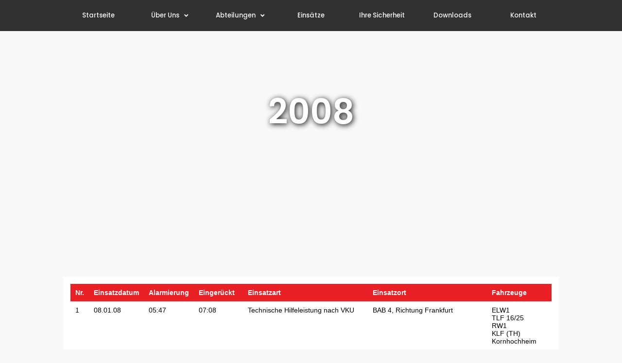

--- FILE ---
content_type: text/html; charset=UTF-8
request_url: https://feuerwehr-neudietendorf.de/einsaetze/2008-2/
body_size: 5622
content:
<!DOCTYPE html>
<html lang="de">
<head>
<meta charset="UTF-8">
<meta name="viewport" content="width=device-width, initial-scale=1.0">
<meta http-equiv="X-UA-Compatible" content="ie=edge">
<title>Feuerwehr Neudietendorf</title>
<script>window.koko_analytics = {"url":"https:\/\/feuerwehr-neudietendorf.de\/wp-admin\/admin-ajax.php?action=koko_analytics_collect","site_url":"https:\/\/feuerwehr-neudietendorf.de","post_id":162,"use_cookie":1,"cookie_path":"\/"};</script><meta name='robots' content='max-image-preview:large' />
<style>img:is([sizes="auto" i], [sizes^="auto," i]) { contain-intrinsic-size: 3000px 1500px }</style>
<link rel='dns-prefetch' href='//code.jquery.com' />
<link rel='dns-prefetch' href='//use.fontawesome.com' />
<link rel='dns-prefetch' href='//fonts.googleapis.com' />
<!-- <link rel='stylesheet' id='style-css' href='https://feuerwehr-neudietendorf.de/wp-content/themes/feuerwehr/style.css?ver=6.7.1' type='text/css' media='all' /> -->
<link rel="stylesheet" type="text/css" href="//feuerwehr-neudietendorf.de/wp-content/cache/wpfc-minified/kbqr58j5/673vf.css" media="all"/>
<link rel='stylesheet' id='font-fa-css' href='https://use.fontawesome.com/releases/v5.5.0/css/all.css?ver=6.7.1' type='text/css' media='all' />
<link rel='stylesheet' id='font-poppins-css' href='https://fonts.googleapis.com/css?family=Poppins%3A200%2C300%2C400%2C500%2C600&#038;ver=6.7.1' type='text/css' media='all' />
<link rel='stylesheet' id='font-roboto-mono-css' href='https://fonts.googleapis.com/css?family=Roboto+Mono&#038;ver=6.7.1' type='text/css' media='all' />
<!-- <link rel='stylesheet' id='wp-block-library-css' href='https://feuerwehr-neudietendorf.de/wp-includes/css/dist/block-library/style.min.css?ver=6.7.1' type='text/css' media='all' /> -->
<link rel="stylesheet" type="text/css" href="//feuerwehr-neudietendorf.de/wp-content/cache/wpfc-minified/1cgdhycl/673vf.css" media="all"/>
<style id='classic-theme-styles-inline-css' type='text/css'>
/*! This file is auto-generated */
.wp-block-button__link{color:#fff;background-color:#32373c;border-radius:9999px;box-shadow:none;text-decoration:none;padding:calc(.667em + 2px) calc(1.333em + 2px);font-size:1.125em}.wp-block-file__button{background:#32373c;color:#fff;text-decoration:none}
</style>
<style id='global-styles-inline-css' type='text/css'>
:root{--wp--preset--aspect-ratio--square: 1;--wp--preset--aspect-ratio--4-3: 4/3;--wp--preset--aspect-ratio--3-4: 3/4;--wp--preset--aspect-ratio--3-2: 3/2;--wp--preset--aspect-ratio--2-3: 2/3;--wp--preset--aspect-ratio--16-9: 16/9;--wp--preset--aspect-ratio--9-16: 9/16;--wp--preset--color--black: #000000;--wp--preset--color--cyan-bluish-gray: #abb8c3;--wp--preset--color--white: #ffffff;--wp--preset--color--pale-pink: #f78da7;--wp--preset--color--vivid-red: #cf2e2e;--wp--preset--color--luminous-vivid-orange: #ff6900;--wp--preset--color--luminous-vivid-amber: #fcb900;--wp--preset--color--light-green-cyan: #7bdcb5;--wp--preset--color--vivid-green-cyan: #00d084;--wp--preset--color--pale-cyan-blue: #8ed1fc;--wp--preset--color--vivid-cyan-blue: #0693e3;--wp--preset--color--vivid-purple: #9b51e0;--wp--preset--gradient--vivid-cyan-blue-to-vivid-purple: linear-gradient(135deg,rgba(6,147,227,1) 0%,rgb(155,81,224) 100%);--wp--preset--gradient--light-green-cyan-to-vivid-green-cyan: linear-gradient(135deg,rgb(122,220,180) 0%,rgb(0,208,130) 100%);--wp--preset--gradient--luminous-vivid-amber-to-luminous-vivid-orange: linear-gradient(135deg,rgba(252,185,0,1) 0%,rgba(255,105,0,1) 100%);--wp--preset--gradient--luminous-vivid-orange-to-vivid-red: linear-gradient(135deg,rgba(255,105,0,1) 0%,rgb(207,46,46) 100%);--wp--preset--gradient--very-light-gray-to-cyan-bluish-gray: linear-gradient(135deg,rgb(238,238,238) 0%,rgb(169,184,195) 100%);--wp--preset--gradient--cool-to-warm-spectrum: linear-gradient(135deg,rgb(74,234,220) 0%,rgb(151,120,209) 20%,rgb(207,42,186) 40%,rgb(238,44,130) 60%,rgb(251,105,98) 80%,rgb(254,248,76) 100%);--wp--preset--gradient--blush-light-purple: linear-gradient(135deg,rgb(255,206,236) 0%,rgb(152,150,240) 100%);--wp--preset--gradient--blush-bordeaux: linear-gradient(135deg,rgb(254,205,165) 0%,rgb(254,45,45) 50%,rgb(107,0,62) 100%);--wp--preset--gradient--luminous-dusk: linear-gradient(135deg,rgb(255,203,112) 0%,rgb(199,81,192) 50%,rgb(65,88,208) 100%);--wp--preset--gradient--pale-ocean: linear-gradient(135deg,rgb(255,245,203) 0%,rgb(182,227,212) 50%,rgb(51,167,181) 100%);--wp--preset--gradient--electric-grass: linear-gradient(135deg,rgb(202,248,128) 0%,rgb(113,206,126) 100%);--wp--preset--gradient--midnight: linear-gradient(135deg,rgb(2,3,129) 0%,rgb(40,116,252) 100%);--wp--preset--font-size--small: 13px;--wp--preset--font-size--medium: 20px;--wp--preset--font-size--large: 36px;--wp--preset--font-size--x-large: 42px;--wp--preset--spacing--20: 0.44rem;--wp--preset--spacing--30: 0.67rem;--wp--preset--spacing--40: 1rem;--wp--preset--spacing--50: 1.5rem;--wp--preset--spacing--60: 2.25rem;--wp--preset--spacing--70: 3.38rem;--wp--preset--spacing--80: 5.06rem;--wp--preset--shadow--natural: 6px 6px 9px rgba(0, 0, 0, 0.2);--wp--preset--shadow--deep: 12px 12px 50px rgba(0, 0, 0, 0.4);--wp--preset--shadow--sharp: 6px 6px 0px rgba(0, 0, 0, 0.2);--wp--preset--shadow--outlined: 6px 6px 0px -3px rgba(255, 255, 255, 1), 6px 6px rgba(0, 0, 0, 1);--wp--preset--shadow--crisp: 6px 6px 0px rgba(0, 0, 0, 1);}:where(.is-layout-flex){gap: 0.5em;}:where(.is-layout-grid){gap: 0.5em;}body .is-layout-flex{display: flex;}.is-layout-flex{flex-wrap: wrap;align-items: center;}.is-layout-flex > :is(*, div){margin: 0;}body .is-layout-grid{display: grid;}.is-layout-grid > :is(*, div){margin: 0;}:where(.wp-block-columns.is-layout-flex){gap: 2em;}:where(.wp-block-columns.is-layout-grid){gap: 2em;}:where(.wp-block-post-template.is-layout-flex){gap: 1.25em;}:where(.wp-block-post-template.is-layout-grid){gap: 1.25em;}.has-black-color{color: var(--wp--preset--color--black) !important;}.has-cyan-bluish-gray-color{color: var(--wp--preset--color--cyan-bluish-gray) !important;}.has-white-color{color: var(--wp--preset--color--white) !important;}.has-pale-pink-color{color: var(--wp--preset--color--pale-pink) !important;}.has-vivid-red-color{color: var(--wp--preset--color--vivid-red) !important;}.has-luminous-vivid-orange-color{color: var(--wp--preset--color--luminous-vivid-orange) !important;}.has-luminous-vivid-amber-color{color: var(--wp--preset--color--luminous-vivid-amber) !important;}.has-light-green-cyan-color{color: var(--wp--preset--color--light-green-cyan) !important;}.has-vivid-green-cyan-color{color: var(--wp--preset--color--vivid-green-cyan) !important;}.has-pale-cyan-blue-color{color: var(--wp--preset--color--pale-cyan-blue) !important;}.has-vivid-cyan-blue-color{color: var(--wp--preset--color--vivid-cyan-blue) !important;}.has-vivid-purple-color{color: var(--wp--preset--color--vivid-purple) !important;}.has-black-background-color{background-color: var(--wp--preset--color--black) !important;}.has-cyan-bluish-gray-background-color{background-color: var(--wp--preset--color--cyan-bluish-gray) !important;}.has-white-background-color{background-color: var(--wp--preset--color--white) !important;}.has-pale-pink-background-color{background-color: var(--wp--preset--color--pale-pink) !important;}.has-vivid-red-background-color{background-color: var(--wp--preset--color--vivid-red) !important;}.has-luminous-vivid-orange-background-color{background-color: var(--wp--preset--color--luminous-vivid-orange) !important;}.has-luminous-vivid-amber-background-color{background-color: var(--wp--preset--color--luminous-vivid-amber) !important;}.has-light-green-cyan-background-color{background-color: var(--wp--preset--color--light-green-cyan) !important;}.has-vivid-green-cyan-background-color{background-color: var(--wp--preset--color--vivid-green-cyan) !important;}.has-pale-cyan-blue-background-color{background-color: var(--wp--preset--color--pale-cyan-blue) !important;}.has-vivid-cyan-blue-background-color{background-color: var(--wp--preset--color--vivid-cyan-blue) !important;}.has-vivid-purple-background-color{background-color: var(--wp--preset--color--vivid-purple) !important;}.has-black-border-color{border-color: var(--wp--preset--color--black) !important;}.has-cyan-bluish-gray-border-color{border-color: var(--wp--preset--color--cyan-bluish-gray) !important;}.has-white-border-color{border-color: var(--wp--preset--color--white) !important;}.has-pale-pink-border-color{border-color: var(--wp--preset--color--pale-pink) !important;}.has-vivid-red-border-color{border-color: var(--wp--preset--color--vivid-red) !important;}.has-luminous-vivid-orange-border-color{border-color: var(--wp--preset--color--luminous-vivid-orange) !important;}.has-luminous-vivid-amber-border-color{border-color: var(--wp--preset--color--luminous-vivid-amber) !important;}.has-light-green-cyan-border-color{border-color: var(--wp--preset--color--light-green-cyan) !important;}.has-vivid-green-cyan-border-color{border-color: var(--wp--preset--color--vivid-green-cyan) !important;}.has-pale-cyan-blue-border-color{border-color: var(--wp--preset--color--pale-cyan-blue) !important;}.has-vivid-cyan-blue-border-color{border-color: var(--wp--preset--color--vivid-cyan-blue) !important;}.has-vivid-purple-border-color{border-color: var(--wp--preset--color--vivid-purple) !important;}.has-vivid-cyan-blue-to-vivid-purple-gradient-background{background: var(--wp--preset--gradient--vivid-cyan-blue-to-vivid-purple) !important;}.has-light-green-cyan-to-vivid-green-cyan-gradient-background{background: var(--wp--preset--gradient--light-green-cyan-to-vivid-green-cyan) !important;}.has-luminous-vivid-amber-to-luminous-vivid-orange-gradient-background{background: var(--wp--preset--gradient--luminous-vivid-amber-to-luminous-vivid-orange) !important;}.has-luminous-vivid-orange-to-vivid-red-gradient-background{background: var(--wp--preset--gradient--luminous-vivid-orange-to-vivid-red) !important;}.has-very-light-gray-to-cyan-bluish-gray-gradient-background{background: var(--wp--preset--gradient--very-light-gray-to-cyan-bluish-gray) !important;}.has-cool-to-warm-spectrum-gradient-background{background: var(--wp--preset--gradient--cool-to-warm-spectrum) !important;}.has-blush-light-purple-gradient-background{background: var(--wp--preset--gradient--blush-light-purple) !important;}.has-blush-bordeaux-gradient-background{background: var(--wp--preset--gradient--blush-bordeaux) !important;}.has-luminous-dusk-gradient-background{background: var(--wp--preset--gradient--luminous-dusk) !important;}.has-pale-ocean-gradient-background{background: var(--wp--preset--gradient--pale-ocean) !important;}.has-electric-grass-gradient-background{background: var(--wp--preset--gradient--electric-grass) !important;}.has-midnight-gradient-background{background: var(--wp--preset--gradient--midnight) !important;}.has-small-font-size{font-size: var(--wp--preset--font-size--small) !important;}.has-medium-font-size{font-size: var(--wp--preset--font-size--medium) !important;}.has-large-font-size{font-size: var(--wp--preset--font-size--large) !important;}.has-x-large-font-size{font-size: var(--wp--preset--font-size--x-large) !important;}
:where(.wp-block-post-template.is-layout-flex){gap: 1.25em;}:where(.wp-block-post-template.is-layout-grid){gap: 1.25em;}
:where(.wp-block-columns.is-layout-flex){gap: 2em;}:where(.wp-block-columns.is-layout-grid){gap: 2em;}
:root :where(.wp-block-pullquote){font-size: 1.5em;line-height: 1.6;}
</style>
<!-- <link rel='stylesheet' id='ajaxd-styles-css' href='https://feuerwehr-neudietendorf.de/wp-content/plugins/ajax-dropdowns//assets/css/ajaxd.css?ver=0.9.8' type='text/css' media='all' /> -->
<link rel="stylesheet" type="text/css" href="//feuerwehr-neudietendorf.de/wp-content/cache/wpfc-minified/8na5xbgs/673vf.css" media="all"/>
<script type="text/javascript" src="https://code.jquery.com/jquery-3.3.1.min.js?ver=6.7.1" id="jquery-js"></script>
<link rel="https://api.w.org/" href="https://feuerwehr-neudietendorf.de/wp-json/" /><link rel="alternate" title="JSON" type="application/json" href="https://feuerwehr-neudietendorf.de/wp-json/wp/v2/pages/162" /><link rel="EditURI" type="application/rsd+xml" title="RSD" href="https://feuerwehr-neudietendorf.de/xmlrpc.php?rsd" />
<meta name="generator" content="WordPress 6.7.1" />
<link rel="canonical" href="https://feuerwehr-neudietendorf.de/einsaetze/2008-2/" />
<link rel='shortlink' href='https://feuerwehr-neudietendorf.de/?p=162' />
<link rel="alternate" title="oEmbed (JSON)" type="application/json+oembed" href="https://feuerwehr-neudietendorf.de/wp-json/oembed/1.0/embed?url=https%3A%2F%2Ffeuerwehr-neudietendorf.de%2Feinsaetze%2F2008-2%2F" />
<link rel="alternate" title="oEmbed (XML)" type="text/xml+oembed" href="https://feuerwehr-neudietendorf.de/wp-json/oembed/1.0/embed?url=https%3A%2F%2Ffeuerwehr-neudietendorf.de%2Feinsaetze%2F2008-2%2F&#038;format=xml" />
<link rel="icon" href="https://feuerwehr-neudietendorf.de/wp-content/uploads/2019/01/cropped-android-chrome-384x384-1-1-32x32.png" sizes="32x32" />
<link rel="icon" href="https://feuerwehr-neudietendorf.de/wp-content/uploads/2019/01/cropped-android-chrome-384x384-1-1-192x192.png" sizes="192x192" />
<link rel="apple-touch-icon" href="https://feuerwehr-neudietendorf.de/wp-content/uploads/2019/01/cropped-android-chrome-384x384-1-1-180x180.png" />
<meta name="msapplication-TileImage" content="https://feuerwehr-neudietendorf.de/wp-content/uploads/2019/01/cropped-android-chrome-384x384-1-1-270x270.png" />
</head>
<body>
<section class="header" style="background-image: url()">
<div class="full-nav">
<div class="wrapper">
<div id="menu-icon"><i class="fas fa-bars"></i></div>
<nav id="main-nav" class="menu-hauptmenue-container"><ul id="menu-hauptmenue" class=""><li><a href="https://feuerwehr-neudietendorf.de/">Startseite</a></li>
<li><a href="#">Über Uns</a>
<ul class="submenu">
<li><a href="https://feuerwehr-neudietendorf.de/unsere-wehr/">Unsere Wehr</a></li>
<li><a href="https://feuerwehr-neudietendorf.de/ausruestung/">Ausrüstung</a></li>
<li><a href="https://feuerwehr-neudietendorf.de/aufgaben/">Aufgaben</a></li>
<li><a href="https://feuerwehr-neudietendorf.de/geschichte/">Geschichte</a></li>
</ul>
</li>
<li><a href="#">Abteilungen</a>
<ul class="submenu">
<li><a href="https://feuerwehr-neudietendorf.de/einsatzabteilung/">Einsatzabteilung</a></li>
<li><a href="https://feuerwehr-neudietendorf.de/verein/">Verein</a></li>
<li><a href="https://feuerwehr-neudietendorf.de/jugendfeuerwehr/">Jugendfeuerwehr</a></li>
</ul>
</li>
<li><a href="https://feuerwehr-neudietendorf.de/einsaetze/">Einsätze</a></li>
<li><a href="https://feuerwehr-neudietendorf.de/buerger-info/">Ihre Sicherheit</a></li>
<li><a href="https://feuerwehr-neudietendorf.de/downloads/">Downloads</a></li>
<li><a href="https://feuerwehr-neudietendorf.de/kontakt/">Kontakt</a></li>
</ul></nav>            </div>
</div>
<div class="navheadline">
<h1>2008</h1>
</div>
</section>
<section id="blog">
<div class="wrapper">
<div id="main-article">
<table class="wp-block-table is-style-stripes einsaetze-tabelle"><tbody><tr><td>Nr.</td><td>Einsatzdatum</td><td>Alarmierung</td><td>Eingerückt</td><td>Einsatzart</td><td>Einsatzort</td><td>Fahrzeuge</td></tr><tr><td>1</td><td>08.01.08</td><td>05:47</td><td>07:08</td><td>Technische Hilfeleistung nach VKU</td><td>BAB 4, Richtung Frankfurt</td><td>ELW1<br>TLF 16/25<br>RW1<br>KLF (TH) Kornhochheim<br></td></tr><tr><td>2</td><td>16.01.08</td><td>02:01</td><td>02::27</td><td>BMA</td><td>Neudietendorf, Zinsendorfhaus</td><td>ELW1<br>TLF 16/25<br></td></tr><tr><td>3</td><td>16.01.08</td><td>14:17</td><td>16:56</td><td>Gefahrgut</td><td>Neudietendorf/Kornhochheim , Rewe Logistik</td><td>ELW1<br>TLF 16/25<br>GWG1<br></td></tr><tr><td>4</td><td>26.01.08</td><td>22:41</td><td>23:24</td><td>Fahrzeugbrand PKW</td><td>BAB 4 Richtung Dresden; km: 224,6</td><td>ELW1<br>TLF 16/25<br></td></tr><tr><td>5</td><td>27.01.08</td><td>00:56</td><td>02:10</td><td>Amtshilfe Polizei</td><td>Ortslage Neudietendorf</td><td>TLF 16/25<br></td></tr><tr><td>6</td><td>02.02.08</td><td>10:32</td><td>10:50</td><td>Fahrzeugbrand PKW (Abbruch)</td><td>BAB 4, Richtung Frankfurt</td><td>ELW1<br>TLF 16/25<br></td></tr><tr><td>7</td><td>10.02.08</td><td>05:16</td><td>06:27</td><td>Technische Hilfeleistung nach VKU</td><td>Ortslage Neudietendorf, Zinzendorfstraße</td><td>TLF 16/25<br></td></tr><tr><td>8</td><td>12.02.08</td><td>13:29</td><td>16:29</td><td>Technische Hilfeleistung nach Personenschaden</td><td>Bahnhof Neudietendorf</td><td>ELW1<br>TLF 16/25<br></td></tr><tr><td>9</td><td>12.02.08</td><td>16:24</td><td>16:40</td><td>Tierabholung</td><td>Ortslage Neudietendorf; Str. d. Friedens</td><td>ELW1<br></td></tr><tr><td>10</td><td>22.02.08</td><td>01:20</td><td>01:45</td><td>Technische Hilfeleistung nach VKU (Abbruch)</td><td>BAB 4 Richtung Dresden</td><td>ELW1<br>TLF 16/25<br>RW1<br>KLF (TH) Kornhochheim<br></td></tr><tr><td>11</td><td>05.04.08</td><td>12:16</td><td>12:53</td><td>Munitionsfund</td><td>Ortslage Neudietendorf, Ingersleber Straße</td><td>TLF 16/25<br></td></tr><tr><td>12</td><td>07.04.08</td><td>17:10</td><td>22:09</td><td>Gefahrgutzug LK Gotha</td><td>BAB4, Richtung Dresden km: 226</td><td>ELW1<br>TLF 16/25<br>LF 16-TS<br>GWG1<br>MTW<br></td></tr><tr><td>13</td><td>14.04.08</td><td>06:34</td><td>06:57</td><td>Fahrzeugbrand PKW (Abbruch)</td><td>Kornhochheim Richtung Thörey</td><td>ELW1<br>TLF 16/25<br></td></tr><tr><td>14</td><td>23.04.08</td><td>04:07</td><td>Folgeeinsatz</td><td>Gefahrgutzug LK Gotha (Abbruch)</td><td>Gotha</td><td>GWG1<br></td></tr><tr><td>15</td><td>23.04.08</td><td>04:18</td><td>05:00</td><td>Hilflose Person</td><td>Ortslage Neudietendorf; Zinzendorfstraße</td><td>GWG1<br></td></tr><tr><td>16</td><td>29.04.08</td><td>10:18</td><td>11:26</td><td>Technische Hilfeleistung nach VKU (PKW auf LKW)</td><td>BAB4, Richtung Eisenach</td><td>ELW1<br>TLF 16/25<br>RW1<br></td></tr><tr><td>17</td><td>09.05.08</td><td>11:35</td><td>13:01</td><td>Landung Rettungshubschrauber</td><td>Sportplatz Regelschule Neudietendorf</td><td>ELW1<br>TLF 16/25<br></td></tr><tr><td>18</td><td>10.05.08</td><td>14:38</td><td>15:59</td><td>Technische Hilfeleistung nach VKU</td><td>BAB4, Richtung Eisenach</td><td>TLF 16/25<br>RW1<br></td></tr><tr><td>19</td><td>16.05.08</td><td>16:19</td><td>17:00</td><td>Fahrzeugbrand PKW</td><td>BAB 71, Richtung Sömmerda</td><td>ELW1<br>TLF 16/25<br>RW1<br>KLF (TH) Kornhochheim<br></td></tr><tr><td>20</td><td>23.05.08</td><td>10:49</td><td>11:45</td><td>Technische Hilfeleistung nach VKU</td><td>BAB4, Richtung Eisenach</td><td>TLF 16/25<br>RW1<br></td></tr><tr><td>21</td><td>24.05.08</td><td>21:37</td><td>22:58</td><td>Landung Rettungshubschrauber</td><td>Sportplatz Regelschule; Neudietendorf</td><td>ELW1<br>TLF 16/25<br>RW1<br></td></tr><tr><td>22</td><td>03.07.08</td><td>13:11</td><td>14:36</td><td>Technische Hilfeleistung nach VKU (Abbruch)</td><td>BAB71; Richtung Sömmerda</td><td>ELW1<br>TLF 16/25<br>RW1<br>KLF (TH) Kornhochheim<br></td></tr><tr><td>23</td><td>16.07.08</td><td>11:40</td><td>12:05</td><td>Technische Hilfeleistung Tierrettung</td><td>Ortslage Neudietendorf</td><td>TLF 16/25<br></td></tr><tr><td>24</td><td>17.07.08</td><td>12:00</td><td>12:45</td><td>Insekteneinsatz</td><td>Johanneskirche Neudietendorf</td><td>ELW1<br></td></tr><tr><td>25</td><td>19.07.08</td><td>20:24</td><td>20:50</td><td>Technische Hilfeleistung nach VKU (Abbruch)</td><td>BAB4, Richtung Dresden</td><td>ELW1<br>TLF 16/25<br>RW1<br></td></tr><tr><td>26</td><td>26.07.08</td><td>21:03</td><td>21:25</td><td>Brand &#8211; keine Feststellung</td><td>Ortslage Neudietendorf; Bolzplatz</td><td>ELW1<br>TLF 16/25<br></td></tr><tr><td>27</td><td>01.08.08</td><td>12:03</td><td>12:47</td><td>Brand (Stoppelfeld)</td><td>Gemarkung Neudietendorf (Richtung Apfelstädt)</td><td>ELW1<br>TLF 16/25<br>LF 16-TS<br></td></tr><tr><td>28</td><td>06.08.08</td><td>16:01</td><td>16:15</td><td>Technische Hilfeleistung nach VKU (Abbruch)</td><td>BAB4, Richtung Dresden</td><td>TLF 16/25<br></td></tr><tr><td>29</td><td>06.08.08</td><td>16:01</td><td>17:04</td><td>Technische Hilfeleistung nach VKU</td><td>Neudietendorf Richtung Großrettbach</td><td>RW1<br></td></tr><tr><td>30</td><td>16.08.08</td><td>15:58</td><td>17:30</td><td>Technische Hilfeleistung nach VKU</td><td>BAB 71; Richtung Arnstadt</td><td>ELW1<br>TLF 16/25<br>RW1<br></td></tr><tr><td>31</td><td>17.08.08</td><td>10:43</td><td>13:27</td><td>Brand (leerstehendes Mehrfamilienhaus)</td><td>Ortslage Neudietendorf; am Bahnhof</td><td>ELW1<br>TLF 16/25<br>RW1<br>LF 16-TS<br>KLF (TH) Kornhochheim<br></td></tr><tr><td>32</td><td>17.08.08</td><td>13:36</td><td>14:15</td><td>Insekteneinsatz</td><td>Ortslage Neudietendorf; Gotterstraße</td><td>TLF 16/25<br>ELW1<br></td></tr><tr><td>33</td><td>28.08.08</td><td>08:37</td><td>09:05</td><td>Technische Hilfeleistung nach VKU</td><td>Ortslage Neudietendorf; Str. d. Friedens</td><td>TLF 16/25<br>RW1<br></td></tr><tr><td>34</td><td>04.09.08</td><td>00:02</td><td>00:52</td><td>Brandmeldeanlage</td><td>Neudietendorf/Kornhochheim , Rewe Logistik</td><td>ELW1<br>TLF 16/25<br>LF 16-TS<br>KLF (TH) Kornhochheim<br></td></tr><tr><td>35</td><td>06.09.08</td><td>07:19</td><td>08:03</td><td>Brandmeldeanlage</td><td>Neudietendorf/Kornhochheim , Rewe Logistik</td><td>ELW1<br>TLF 16/25<br>LF 16-TS<br></td></tr><tr><td>36</td><td>08.09.08</td><td>09:25</td><td>10:15</td><td>Hilflose Person</td><td>Ortslage Neudietendorf; Flurzaun</td><td>ELW1<br></td></tr><tr><td>37</td><td>11.09.08</td><td>05:43</td><td>08:04</td><td>Technische Hilfe</td><td>BAB 4; Richtung Dresden; Km 222</td><td>TLF 16/25<br>RW1<br>GWG1<br>KLF (TH) Kornhochheim<br></td></tr><tr><td>38</td><td>20.09.08</td><td>13:44</td><td>13:51</td><td>Technische Hilfeleistung nach VKU (Abbruch)</td><td>BAB 4; Richtung Frankfurt; Km 220</td><td>TLF 16/25<br>RW1<br></td></tr><tr><td>39</td><td>20.09.08</td><td>21:12</td><td>21:25</td><td>Brand Müllcontainer</td><td>Ortslage Neudietendorf; Luna-Park</td><td>TLF 16/25<br></td></tr><tr><td>40</td><td>22.09.08</td><td>05:34</td><td>06:10</td><td>Technische Hilfeleistung nach VKU mit Motorrad</td><td>Auffahrt BAB4 Richtung Eisenach</td><td>TLF 16/25<br>RW1<br></td></tr><tr><td>41</td><td>28.10.08</td><td>12:55</td><td>15:41</td><td>Brand Wohnhaus</td><td>Ortslage Grabsleben</td><td>TLF 16/25<br>LF 16-TS<br></td></tr><tr><td>42</td><td>08.11.08</td><td>11:53</td><td>12:13</td><td>Türöffnung</td><td>Ortslage Neudietendorf; Str. d. Friedens</td><td>TLF 16/25<br></td></tr><tr><td>43</td><td>10.11.08</td><td>18:08</td><td>19:22</td><td>Technische Hilfeleistung nach VKU</td><td>Ortslage Neudietendorf, Bergstraße</td><td>TLF 16/25<br>RW1<br></td></tr><tr><td>44</td><td>12.11.08</td><td>08:19</td><td>08:34</td><td>Amtshilfe Polizei, Türöffnung</td><td>Ortslage Neudietendorf, Neue Straße</td><td>TLF 16/25<br></td></tr><tr><td>45</td><td>15.11.08</td><td>11:01</td><td>11:48</td><td>Technische Hilfeleistung nach Baumfällarbeiten</td><td>Ortslage Neudietendorf, Johanneskirche</td><td>RW1<br></td></tr><tr><td>46</td><td>30.11.08</td><td>9:55</td><td>10:30</td><td>PKW in Graben</td><td>Verbindung Neudietendorf/Ingersleben</td><td>RW1<br></td></tr><tr><td>47</td><td>02.12.08</td><td>10:20</td><td>12:05</td><td>Brand (nicht angekündigte Übung)</td><td>Grund- und Regelschule Neudietendorf</td><td>ELW1<br>TLF 16/25<br>LF 16-TS<br></td></tr><tr><td>48</td><td>04.12.08</td><td>13:39</td><td>15:03</td><td>Technische Hilfeleistung nach VKU mit PKW</td><td>BAB 4; Richtung Frankfurt; Km 227,3</td><td>TLF 16/25<br>RW1<br></td></tr><tr><td>49</td><td>11.12.08</td><td>15:37</td><td>16:50</td><td>Brand (leerstehendes Haus)</td><td>Ortslage Neudietendorf; Bahngelände</td><td>ELW1<br>TLF 16/25<br>LF 16-TS</td></tr></tbody></table>
</div>
</div>
</section>
    <section id="footer">
<div class="wrapper">
<div id="footer-div">
<div id="footer-socials" class="menu-footermenue-container">
<ul id="menu-footermenue" class="">
<li><a href="https://www.facebook.com/feuerwehr.neudietendorf"><i class="fab fa-facebook-square fa-2x"></i></a></li>
<li><a href="https://www.instagram.com/feuerwehr_neudietendorf/"><i class="fab fa-instagram fa-2x"></i></a></li>
</ul>
</div>
<div id="footer-infos" class="menu-footermenue-container"><ul id="menu-footermenue" class=""><li><a href="https://feuerwehr-neudietendorf.de/datenschutz/">Datenschutz</a></li>
<li><a href="https://feuerwehr-neudietendorf.de/impressum/">Impressum</a></li>
<li><a href="https://www.feuerwehr-neudietendorf.de/wp-login.php">Login</a></li>
</ul></div>                <div id="footer-copyright">
<p>&copy; 2025 Feuerwehr Neudietendorf | Alle Rechte vorbehalten</p>
</div>
</div>
</div>
</section>
<script type="text/javascript" defer src="https://feuerwehr-neudietendorf.de/wp-content/plugins/koko-analytics/assets/dist/js/script.js?ver=1.6.3" id="koko-analytics-js"></script>
<script type="text/javascript" src="https://feuerwehr-neudietendorf.de/wp-content/themes/feuerwehr/js/scrollreveal.min.js?ver=6.7.1" id="js-scrollreveal-js"></script>
<script type="text/javascript" src="https://feuerwehr-neudietendorf.de/wp-content/themes/feuerwehr/js/app.js?ver=6.7.1" id="js-app-js"></script>
</body>
</html><!-- WP Fastest Cache file was created in 1.47312998772 seconds, on 27-01-25 20:24:48 --><!-- via php -->

--- FILE ---
content_type: text/css
request_url: https://feuerwehr-neudietendorf.de/wp-content/cache/wpfc-minified/kbqr58j5/673vf.css
body_size: 3659
content:
html {
font-family: Poppins;
}
body {
margin: 0;
padding: 0;
background-color: #F8F8F8;
}
img {
height: auto;
}
img,
iframe {
max-width: 100%;
}
iframe {
display: block;
margin: 0 auto;
}    .header {
background: url(//feuerwehr-neudietendorf.de/wp-content/themes/feuerwehr/img/bg_startseite.png) no-repeat;
background-size: cover;
background-position-x: center;
height: 550px;
color: white;
text-align: center;
}
.geschichte {
background: url(//feuerwehr-neudietendorf.de/wp-content/themes/feuerwehr/img/bg_geschichte.png) no-repeat;
background-size: cover;
height: 550px;
color: white;
text-align: center;
overflow: hidden;
z-index: 200;
}
.impressum_datenschutz {
background: url(//feuerwehr-neudietendorf.de/wp-content/themes/feuerwehr/img/bg_impressum.png) no-repeat;
background-size: cover;
height: 550px;
color: white;
text-align: center;
overflow: hidden;
z-index: 200;
}
.navheadline {
display: block;
text-align: center;
position: absolute;
margin: 120px auto 0px;
padding: 0px 10px 0px 10px;
top: 0;
left: 0;
right: 0;
font-size: 35pt;
color: white;
font-weight: 100;
text-transform: uppercase;
text-shadow: 2px 2px 12px #000000;
}
.wrapper {
margin: 0 auto;
max-width: 1020px;
}
.full-nav {
width: 100%;
background: rgba(0, 0, 0, 0.8);
}
#main-nav a {
color: #f6f7f8; height: 64px;
font-family: Poppins;
font-weight: 500;
font-size: 10pt;
display: flex;
align-items: center;
justify-content: center;
text-decoration: none;
transition: background 0.4s;
}
#main-nav ul li a:hover {
background: rgba(0, 0, 0, 1.0);
}
#main-nav {
display: block;
}
#menu-icon {
display: none;
padding-left: 15px;
}
#main-nav ul {
list-style: none;
display: flex;
margin: 0;
padding: 0;
}
#main-nav li {
width: 100%;
text-align: center;
position: relative;
z-index: 100;
}
.submenu {
display: flex;
flex-direction: column;
position: absolute;
width: 100%;
}
.submenu li {
display: none;
position: absolute;
top: 0px;
}
.submenu a {
background: rgba(0, 0, 0, 1.0);
}
.submenu a:hover {
background: rgba(0, 0, 0, 1.0) !important;
}
.submenu-2 li {
display: none;
}
.submenu-2 {
display: flex;
flex-direction: column;
position: absolute;
top: 0px;
left: 100%;
width: 120px;
}
.fas {
padding-left: 10px;
}
@media screen and (min-width: 781px) {
#main-nav {
display: block;
}
#main-nav li:hover .submenu > li {
display: block;
top: 0px;
}
.submenu li:hover .submenu-2 li {
display: block;
}
}
@media screen and (max-width: 780px) {
.header {
height: 400px;
}
#main-nav {
display: none;
background: #0c0c0c;
}
#main-nav ul {
flex-direction: column;
}
#main-nav a {
background: #0c0c0c;
height: 48px;
text-align: left;
display: block;
line-height: 3.5em;
padding-left: 25px;
}
.submenu,
.submenu-2 {
position: static;
width: 100%;
}
.submenu a {
margin: 0 auto;
display: flex;
line-height: 3.5em;
padding-left: 50px !important;
}
.display-block > li {
display: block !important;
}
.submenu-2 a {}
.submenu li {
display: none;
}
#menu-icon {
display: block;
height: 48px;
background: #0c0c0c;
color: white;
cursor: pointer;
text-align: left;
font-size: 24px;
line-height: 2em;
font-family: roboto, sans-serif;
}
.navheadline {
margin-top: 120px;
font-size: 22pt;
}
}
@media(max-width: 530px) {
.header {
height: 300px;
}
.navheadline {
margin-top: 100px;
font-size: 14pt;
padding: 0px 10px 0px 10px;
}
.impressum_datenschutz {
background: url(//feuerwehr-neudietendorf.de/wp-content/themes/feuerwehr/img/bg_impressum2.png) no-repeat;
background-size: cover;
height: 300px;
color: white;
text-align: center;
overflow: hidden;
z-index: 200;
}
}
#features {
display: block;
text-align: center;
margin: 40px 0;
}
.lastevent {
display: none;
grid-template-rows: repeat(1, 100%);
margin-bottom: 40px;
}
.lastevent-card {
background-color: #0093dd;
background-image:
linear-gradient(60deg, rgba(255,255,255,1) 25%, transparent 25%, transparent 75%, rgba(255,255,255,1) 75%, rgba(255,255,255,1)),
linear-gradient(120deg, rgba(255,255,255,1) 25%, transparent 25%, transparent 75%, rgba(255,255,255,1) 75%, rgba(255,255,255,1));
border-top: 7px solid #1a1d35;
padding: 10px 20px 10px 20px;
box-shadow: 0 12px 10px -10px rgba(0, 0, 0, 0.5);
color: #1a1d35;
}
.cards {
display: grid;
grid-template-columns: repeat(4, 232.5px);
grid-gap: 30px; }
.feature-link {
text-decoration: none;
}
.feature-card {
background: white;
padding: 30px 20px 10px 20px;
box-shadow: 0 12px 10px -10px rgba(0, 0, 0, 0.5);
color: #232323;
}
.feature-card img {
width: 50%;
height: 50%;
}
.feature-card h3 {
margin: 10px 0 0;
}
.number {
font-size: 20pt;
font-weight: 700;
margin: 10px 0px 10px 0px;
}
.cardicon {
width: 100px;
height: 50px;
display: inline-block;
}
.einsaetze {
border-top: 7px solid #EA2027; }
.einsatzabteilung {
border-top: 7px solid #00A8FF; }
.jugendfeuerwehr {
border-top: 7px solid #2ECC71; }
.feuerwehrverein {
border-top: 7px solid #ffd32a;
}
.oktoberfest {
-webkit-mask-image: url(//feuerwehr-neudietendorf.de/wp-content/themes/feuerwehr/img/icon_oktoberfest.svg);
mask-image: url(//feuerwehr-neudietendorf.de/wp-content/themes/feuerwehr/img/icon_oktoberfest.svg);
background-color: #1a1d35;
-webkit-mask-repeat: no-repeat;
}
.einsatz {
-webkit-mask-image: url(//feuerwehr-neudietendorf.de/wp-content/themes/feuerwehr/img/icon_firefightercar.svg);
mask-image: url(//feuerwehr-neudietendorf.de/wp-content/themes/feuerwehr/img/icon_firefightercar.svg);
background-color: #EA2027;
}
.gruppe {
-webkit-mask-image: url(//feuerwehr-neudietendorf.de/wp-content/themes/feuerwehr/img/icon_group.svg);
mask-image: url(//feuerwehr-neudietendorf.de/wp-content/themes/feuerwehr/img/icon_group.svg);
background-color: #00A8FF;
}
.kinder {
-webkit-mask-image: url(//feuerwehr-neudietendorf.de/wp-content/themes/feuerwehr/img/icon_kids.svg);
mask-image: url(//feuerwehr-neudietendorf.de/wp-content/themes/feuerwehr/img/icon_kids.svg);
background-color: #2ECC71;
}
.verein {
-webkit-mask-image: url(//feuerwehr-neudietendorf.de/wp-content/themes/feuerwehr/img/icon_verein.svg);
mask-image: url(//feuerwehr-neudietendorf.de/wp-content/themes/feuerwehr/img/icon_verein.svg);
background-color: #ffd32a;	
}
#blog {
margin-top: 20px;
margin-bottom: 20px;
}
#last-articles {
background: #F8F8F8;
}
#last-articles h1 {
text-transform: uppercase;
text-align: center;
margin: 0;
padding: 20px 0 20px 0;
}
.articles {
display: grid;
grid-template-columns: repeat(1, 100%);
grid-gap: 30px;
}
.article {
display: flex;
background: white;
box-sizing: border-box;
}
.image img {
background: url(//feuerwehr-neudietendorf.de/wp-content/themes/feuerwehr/img/thumbnail_fahrzeugweihe.png) no-repeat;
background-size: cover;
float: left;
width: 350px;
height: 250px;
max-width: none;
}
.article a:first {
width: 100%;
color: #000000;
cursor: pointer;
}
.article a {
color: #000000;
cursor: pointer;
text-decoration: none;
}
.text {
padding: 15px;
width: 100%;
min-width: 0;
height: 250px;
display: inline-block;
box-sizing: border-box;
}
.text:hover {
border-bottom: 3px solid rgb(234,32,39);
border-bottom: 3px solid rgba(234,32,39, 1);
box-sizing: border-box;
transition: ease-in border-bottom .1s;
}
.article-headline {
margin-bottom: 0;
font-size: 17pt;
}
.article-headline a:hover {
color: rgb(182, 17, 22);
transition: all .3s;   
}
.article-infos {
margin-top: 0;
font-size: 10pt;
line-height: 1em;
color: #000000; 
}
.article-infos i {
padding-left: 0;
}
.article-infos a,
.article-infos a:visited, 
.article-infos a:link, 
.article-infos a:active {
text-decoration: none;
color: #000000;
}
.article-infos a:hover {
color: rgb(168, 16, 21);
transition: all .3s;
}
.article-text {
text-align: justify;
font-size: 0.9vw;
margin-bottom: 0;
}
.article-text:hover {
cursor: pointer;
}
.read-more,
.read-more:visited, 
.read-more:link, 
.read-more:active {
padding-left: 5px;
text-decoration: none;
color: rgb(168, 16, 21);
}
.read-more:hover {
cursor: pointer;
transition: all .3s;
text-decoration: underline;
}
@media screen and (max-width: 1575px) {
.article-text {
font-size: 1.07vw;   
}
}
@media screen and (max-width: 1275px) {
.article-text {
font-size: 1.32vw;   
}
}
@media screen and (max-width: 1000px) {
.article-text {
font-size: 1.61vw;   
}
}
@media screen and (max-width: 830px) {
.article-text {
font-size: 1.61vw;   
}
.article-headline {
font-size: 2.3vw;
}
.article-infos {
font-size: 1.6vw;
}
.image img {
width: 300px;
height: 200px;
}
.article {
height: 200px;
display: flex; 
}
.text {
height: 200px;
}
}
@media screen and (max-width: 690px) {
.article-text {
font-size: 1.55vw;   
}
.article-headline {
font-size: 2.1vw;
}
.article-infos {
font-size: 1.5vw;
}
.image img {
width: 250px;
height: 150px;
}
.article {
height: 150px;
display: flex; 
}
.text {
height: 150px;
}
}
@media screen and (max-width: 530px) {
.article {
flex-direction: column-reverse;
height: 100%;
}
.image img {
width: 100%;
height: auto;
max-height: 300px;
}
.text {
padding: 10px;
height: 100%;
border: 2px solid #232323;
border-bottom: none;
}
.text:hover {
border-bottom: none;
box-sizing: border-box;
transition: ease-in border-top .1s;
}
.article-headline {
font-size: 4.7vw;
}
.article-infos {
font-size: 2.7vw;
}
.article-text {
padding: 0;  
font-size: 3vw;
}
.youtubevideo {
position: relative; 
padding-bottom: 56.25%; height: 0; 
overflow: hidden; 
width: 100%;
height: auto;
}
.youtubevideo iframe {
position: absolute; 
top: 0; 
left: 0; 
width: 100%; 
height: 100%;	
}
}
#footer {
background: #232323;
box-sizing: border-box;
}
#footer-div {
color: #F8F8F8;
display: flex;
flex-direction: column;
justify-content: center;
padding: 15px 10px 15px 10px;
font-weight: 200;
font-size: 10pt;
}
#footer-socials {
display: flex;
justify-content: center;
padding-bottom: 5px;
}
#footer-socials ul li a i.fa-facebook-square:hover {
color: #3C5A99;
}
#footer-socials ul li a i.fa-instagram:hover {
background: radial-gradient(circle at 30% 107%, #fdf497 0%, #fdf497 5%, #fd5949 45%,#d6249f 60%,#285AEB 90%);
-webkit-background-clip: text;
-webkit-text-fill-color: transparent;
}
#footer-infos {
display: flex;
justify-content: center;
padding-bottom: 5px;
}
#menu-footermenue {
margin: 0;
padding: 0;
text-align: center;
}
#menu-footermenue li {
display: inline;
}
#menu-footermenue li a {
color: #F8F8F8;
text-decoration: none;
padding-left: 20px;
}
#menu-footermenue li a:hover {
text-decoration: underline;
}
#menu-footermenue li:first-child a {
padding-left: 0px;
}
#footer-copyright {
display: flex;
justify-content: center;
}
#footer-copyright p {
margin: 0;
text-align: center;
}
@media(max-width: 1050px) {
.cards {
display: grid;
grid-template-columns: repeat(4, 1fr);
grid-gap: 30px; }
.feature-card h3 {
margin: 10px 0 0;
font-size: 10pt;
}
.box-padding {
margin-left: 5px;
margin-right: 5px;
}
}
@media(max-width: 780px) {
.feature-card {
padding: 30px 10px 10px 10px;
}
}
@media(max-width: 690px) {
.cards {
grid-gap: 20px;
}
.feature-card {
padding: 30px 5px 10px 5px;
}
.feature-card h3 {
font-size: 8.5pt;	
}
.feature-card p.number {
font-size: 16pt;
}
}
@media(max-width: 530px) {
.cards {
grid-template-columns: repeat(1, 1fr);
}
.feature-card h3 {
font-size: 13pt;	
}
.feature-card p.number {
font-size: 18pt;
}
} #main-article {
padding: 15px 15px 15px 15px;
background: white;
}
#main-article p, ul li {
word-break: break-word;
}
#main-article h1, h2, h3 {
word-break: break-word;
margin: 0;
}
#main-article h3 {
font-size: 17pt;
}
#main-article > *:first-child {
margin-top: 0;
}
#main-article > *:last-child {
margin-bottom: 0;
}
.link,
.link:visited {
color: #EA2027 !important;
text-decoration: none !important;
}
.link:hover {
color: #EA2027 !important;
text-decoration: underline !important;
} .wp-block-table {
font-family: Arial;
font-size: 14px;
} .einsaetze-tabelle tbody tr:first-child {
background-color: #EA2027 !important;
color: white;
font-weight: bold;
}
.einsaetze-tabelle tbody tr td:nth-child(1) {
border-left: none !important;
}
.is-shrinkable tr td:nth-child(2) {
word-break: break-word;
}
.wp-block-table.is-style-stripes tr td:nth-child(1) {
border-left: 2px solid #EA2027;
}
.wp-block-table.is-style-stripes td {
vertical-align: top;
padding: 10px;
}
.wp-block-table.is-style-stripes td i {
padding: 0;
padding-right: 5px;
color: #232323;
}
.wp-block-table.is-style-stripes td a,
.wp-block-table.is-style-stripes td a:visited {
color: #232323;
text-decoration: none;
}
.wp-block-table.is-style-stripes td a:focus,
.wp-block-table.is-style-stripes td a:hover {
color: #EA2027;
text-decoration: underline;
}
.table-scrollable {
width: 100%;
overflow-x: auto;
}
.table-scrollable::-webkit-scrollbar {
-webkit-appearance: none;
width: 14px;
height: 14px;
}
.table-scrollable::-webkit-scrollbar-thumb {
border-radius: 8px;
border: 3px solid #fff;
background-color: rgba(0, 0, 0, .3);
}
@media screen and (max-width: 690px) {
.einsaetze-tabelle {
width: 100%;
}
}
@media screen and (max-width: 530px) {
.einsaetze-tabelle {
width: 100%;
}
} .ajaxd-post {
overflow-x:auto;
}
.ajaxd-post > table {
margin: 0 auto;   
width: 100%;
}
.ajaxd-select {
margin-bottom: 0 !important;
text-align: center;
text-align-last: center;
}
#ajaxd-select-126 {
float: none !important;
} .wpforms-container.wpf-center {
margin: 0 auto !important;
max-width: 500px;
}
#wpforms-1137-field_2 {
overflow-y: scroll;
height: 100px;
resize: none;
font-family: Arial;
}
#wpforms-submit-1137 {
width: 100%; 
}
.wpforms-submit-container {
text-align: center;
padding-bottom: 10px !important;
}
#wpforms-confirmation-1137 {
margin: 0 auto !important;
}
#wpcf7-f468-p28-o1 {
text-align: center;
max-width: 410px;
margin: 0 auto;
}
#wpcf7-f468-p28-o1 form {
background: #F9F9F9;
padding: 25px;
}
#wpcf7-f468-p28-o1 form p {
padding: 0;
margin: 0;
}
.wpcf7-form-control {
width: 100%;
min-width: 100%;
box-sizing: border-box;	
-webkit-appearance: none;
-moz-appearance: none;
}
#wpcf7-f468-p28-o1 p span input[type="text"],
#wpcf7-f468-p28-o1 p span input[type="email"],
#wpcf7-f468-p28-o1 p span textarea {
border: 1px solid #ccc;
background: #FFFFFF;
margin: 0 0 5px;
padding: 10px;
}
#wpcf7-f468-p28-o1 p span input[type="text"]:hover,
#wpcf7-f468-p28-o1 p span input[type="email"]:hover,
#wpcf7-f468-p28-o1 p span textarea:hover {
-webkit-transition: border-color 0.3s ease-in-out;
-moz-transition: border-color 0.3s ease-in-out;
transition: border-color 0.3s ease-in-out;
border: 1px solid #aaa;
}
#wpcf7-f468-p28-o1 p span textarea {
font-family: Poppins;
height: 100px;
max-width: 100%;
resize: none;
margin-bottom: 0;
}
#wpcf7-f468-p28-o1 p span input:focus,
#wpcf7-f468-p28-o1 p span textarea:focus {
outline: 0;
border: 1px solid #aaa;
}
#wpcf7-f468-p28-o1 p input[type="submit"] {
cursor: pointer;
width: 100%;
border: 1px solid rgb(183, 11, 16);
background: rgb(234,32,39);
color: #FFF;
margin: 5px 0 5px;
padding: 10px;
font-size: 15px;
}
#wpcf7-f468-p28-o1 p input[type="submit"]:hover {
background: rgb(170, 11, 16);
-webkit-transition: background 0.3s ease-in-out;
-moz-transition: background 0.3s ease-in-out;
transition: background-color 0.3s ease-in-out;
border: 1px solid rgb(150, 7, 11);
}
#wpcf7-f468-p28-o1 p input[type="submit"]:focus {
outline: none;
}
#wpcf7-f468-p28-o1 p input[type="submit"]:active {
box-shadow: inset 0 1px 3px rgba(0, 0, 0, 0.5);
}
#wpcf7-f468-p28-o1 p input[type="submit"]:disabled {
border: 1px solid #999999;
background-color: #cccccc;
color: #666666;
}
::-webkit-input-placeholder {
color: #888;
}
:-moz-placeholder {
color: #888;
}
::-moz-placeholder {
color: #888;
}
:-ms-input-placeholder {
color: #888;
}
#wpcf7-p-tag {
font-size: 14px;
text-align: center;
}
#wpcf7-p-tag-submit {
margin: 0;
padding: 0;
}
span .wpcf7-not-valid,
textarea .wpcf7-not-valid {
border: 1px solid #ff0000 !important;
margin-bottom: 0px !important;
}
span .wpcf7-not-valid-tip {
text-align: left;
font-size: 12px !important;
margin-bottom: 5px;
}
textarea + span.wpcf7-not-valid-tip {
margin-top: -8px !important;
}
div.wpcf7-validation-errors {
background: #ffe2e2;
border: 1px solid #ff0000;
color: #C10000;
}
div.wpcf7-response-output {
margin: 2em 0;
padding: 15px;
box-sizing: border-box;
-webkit-box-sizing: border-box;
-moz-box-sizing: border-box; 
}
.wpcf7-list-item input[type="checkbox"] {
margin: 0;
vertical-align: middle;
}
.wpcf7-response-output {
margin: 0 !important;
border: 1px solid #ff0000 !important;
}
@media screen and (max-width: 530px) {
#wpcf7-p-tag {
font-size: 13px;
}
}
@media screen and (max-width: 390px) {
#wpcf7-p-tag {
font-size: 12px;
}
}

--- FILE ---
content_type: text/css
request_url: https://feuerwehr-neudietendorf.de/wp-content/cache/wpfc-minified/8na5xbgs/673vf.css
body_size: 109
content:
.ajaxd-select {
float: right;
clear: both;
margin-bottom: 15px;
}
.ajaxd-posts {
display: block;
clear: both;
}

--- FILE ---
content_type: application/javascript
request_url: https://feuerwehr-neudietendorf.de/wp-content/themes/feuerwehr/js/app.js?ver=6.7.1
body_size: 659
content:
const mq = window.matchMedia("(max-width: 780px)");
const submenu = document.querySelectorAll(".submenu");

for (let i = 0; i < submenu.length; i++) {
        const submenuA = submenu[i].previousElementSibling;
        const submenuArrow = document.createElement("i");
        submenuA.classList.add("has-submenu");
        submenuArrow.classList.add("fas");
        submenuArrow.classList.add("fa-angle-down");
        submenuA.appendChild(submenuArrow);
    }

if (mq.matches) {
    const mainNav = document.getElementById("main-nav");
    const submenu = document.querySelectorAll(".submenu");
    const submenu2 = document.querySelectorAll(".submenu-2");
    const hasSubmenu = document.querySelectorAll(".has-submenu");
    const hasSubmenu2 = document.querySelectorAll(".has-submenu2");
    const menuIcon = document.getElementById("menu-icon");

    menuIcon.addEventListener("click", function() {
        if (mainNav.style.display != "block") {
            mainNav.style.display = "block";
        } else {
            mainNav.style.display = "none";
        }
    });

    for (let i = 0; i < hasSubmenu.length; i++) {
        hasSubmenu[i].addEventListener("click", function() {
            submenu[i].classList.toggle("display-block");
        });
    }

    for (let i = 0; i < hasSubmenu2.length; i++) {
        hasSubmenu2[i].addEventListener("click", function() {
            submenu2[i].classList.toggle("display-block");
        });
    }
}

window.sr = ScrollReveal();
sr.reveal('#features div.einsaetze', {
    delay: 200,
    duration: 300,
    origin: 'bottom',
    distance: '100px'
});
sr.reveal('#features div.einsatzabteilung', {
    delay: 400,
    duration: 300,
    origin: 'bottom',
    distance: '100px'
});
sr.reveal('#features div.jugendfeuerwehr', {
    delay: 600,
    duration: 300,
    origin: 'bottom',
    distance: '100px'
});
sr.reveal('#features div.feuerwehrverein', {
    delay: 800,
    duration: 300,
    origin: 'bottom',
    distance: '100px'
});
sr.reveal('#last-articles h1', {
    delay: 850,
    duration: 300,
    opacity: 0
});
sr.reveal('#last-articles div.left', {
    delay: 400,
    duration: 300,
    origin: 'left',
    distance: '100px'
});
sr.reveal('#last-articles div.right', {
    delay: 400,
    duration: 300,
    origin: 'right',
    distance: '100px'
});
sr.reveal('#footer', {
    delay: 300,
    duration: 300,
    origin: 'bottom',
    distance: '0px'
});